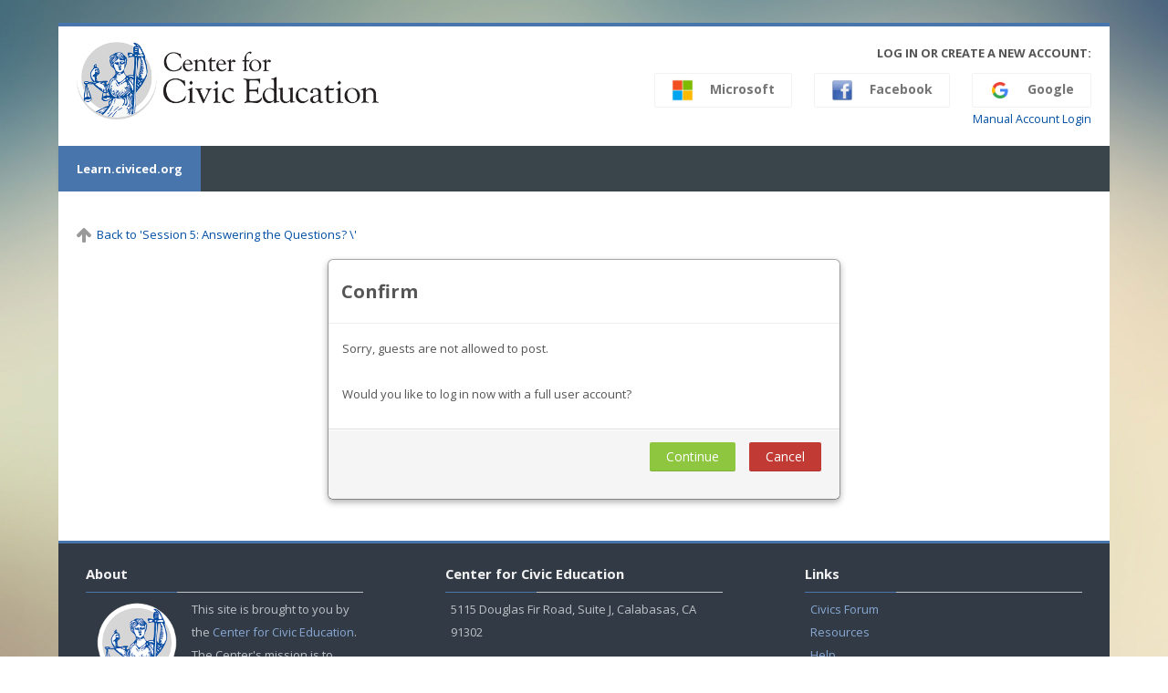

--- FILE ---
content_type: text/html; charset=utf-8
request_url: https://learn.civiced.org/mod/forum/post.php?reply=8376
body_size: 35338
content:
<!DOCTYPE html>
<html  dir="ltr" lang="en-us" xml:lang="en-us">
<head>
    <title>Constitution</title>
    <link rel="shortcut icon" href="https://learn.civiced.org/theme/image.php/lambda/theme/1740686793/favicon" />
    <meta http-equiv="Content-Type" content="text/html; charset=utf-8" />
<meta name="keywords" content="moodle, Constitution" />
<link rel="stylesheet" type="text/css" href="https://learn.civiced.org/theme/yui_combo.php?rollup/3.17.2/yui-moodlesimple-min.css" /><script id="firstthemesheet" type="text/css">/** Required in order to fix style inclusion problems in IE with YUI **/</script><link rel="stylesheet" type="text/css" href="https://learn.civiced.org/theme/styles.php/lambda/1740686793_1/all" />
<script type="text/javascript">
//<![CDATA[
var M = {}; M.yui = {};
M.pageloadstarttime = new Date();
M.cfg = {"wwwroot":"https:\/\/learn.civiced.org","sesskey":"4Xm0Y1bFuN","themerev":"1740686793","slasharguments":1,"theme":"lambda","iconsystemmodule":"core\/icon_system_standard","jsrev":"1591459048","admin":"admin","svgicons":true,"usertimezone":"America\/Los_Angeles","contextid":20896};var yui1ConfigFn = function(me) {if(/-skin|reset|fonts|grids|base/.test(me.name)){me.type='css';me.path=me.path.replace(/\.js/,'.css');me.path=me.path.replace(/\/yui2-skin/,'/assets/skins/sam/yui2-skin')}};
var yui2ConfigFn = function(me) {var parts=me.name.replace(/^moodle-/,'').split('-'),component=parts.shift(),module=parts[0],min='-min';if(/-(skin|core)$/.test(me.name)){parts.pop();me.type='css';min=''}
if(module){var filename=parts.join('-');me.path=component+'/'+module+'/'+filename+min+'.'+me.type}else{me.path=component+'/'+component+'.'+me.type}};
YUI_config = {"debug":false,"base":"https:\/\/learn.civiced.org\/lib\/yuilib\/3.17.2\/","comboBase":"https:\/\/learn.civiced.org\/theme\/yui_combo.php?","combine":true,"filter":null,"insertBefore":"firstthemesheet","groups":{"yui2":{"base":"https:\/\/learn.civiced.org\/lib\/yuilib\/2in3\/2.9.0\/build\/","comboBase":"https:\/\/learn.civiced.org\/theme\/yui_combo.php?","combine":true,"ext":false,"root":"2in3\/2.9.0\/build\/","patterns":{"yui2-":{"group":"yui2","configFn":yui1ConfigFn}}},"moodle":{"name":"moodle","base":"https:\/\/learn.civiced.org\/theme\/yui_combo.php?m\/1591459048\/","combine":true,"comboBase":"https:\/\/learn.civiced.org\/theme\/yui_combo.php?","ext":false,"root":"m\/1591459048\/","patterns":{"moodle-":{"group":"moodle","configFn":yui2ConfigFn}},"filter":null,"modules":{"moodle-core-actionmenu":{"requires":["base","event","node-event-simulate"]},"moodle-core-blocks":{"requires":["base","node","io","dom","dd","dd-scroll","moodle-core-dragdrop","moodle-core-notification"]},"moodle-core-checknet":{"requires":["base-base","moodle-core-notification-alert","io-base"]},"moodle-core-chooserdialogue":{"requires":["base","panel","moodle-core-notification"]},"moodle-core-dock":{"requires":["base","node","event-custom","event-mouseenter","event-resize","escape","moodle-core-dock-loader","moodle-core-event"]},"moodle-core-dock-loader":{"requires":["escape"]},"moodle-core-dragdrop":{"requires":["base","node","io","dom","dd","event-key","event-focus","moodle-core-notification"]},"moodle-core-event":{"requires":["event-custom"]},"moodle-core-formchangechecker":{"requires":["base","event-focus","moodle-core-event"]},"moodle-core-handlebars":{"condition":{"trigger":"handlebars","when":"after"}},"moodle-core-languninstallconfirm":{"requires":["base","node","moodle-core-notification-confirm","moodle-core-notification-alert"]},"moodle-core-lockscroll":{"requires":["plugin","base-build"]},"moodle-core-maintenancemodetimer":{"requires":["base","node"]},"moodle-core-notification":{"requires":["moodle-core-notification-dialogue","moodle-core-notification-alert","moodle-core-notification-confirm","moodle-core-notification-exception","moodle-core-notification-ajaxexception"]},"moodle-core-notification-dialogue":{"requires":["base","node","panel","escape","event-key","dd-plugin","moodle-core-widget-focusafterclose","moodle-core-lockscroll"]},"moodle-core-notification-alert":{"requires":["moodle-core-notification-dialogue"]},"moodle-core-notification-confirm":{"requires":["moodle-core-notification-dialogue"]},"moodle-core-notification-exception":{"requires":["moodle-core-notification-dialogue"]},"moodle-core-notification-ajaxexception":{"requires":["moodle-core-notification-dialogue"]},"moodle-core-popuphelp":{"requires":["moodle-core-tooltip"]},"moodle-core-tooltip":{"requires":["base","node","io-base","moodle-core-notification-dialogue","json-parse","widget-position","widget-position-align","event-outside","cache-base"]},"moodle-core_availability-form":{"requires":["base","node","event","event-delegate","panel","moodle-core-notification-dialogue","json"]},"moodle-backup-backupselectall":{"requires":["node","event","node-event-simulate","anim"]},"moodle-backup-confirmcancel":{"requires":["node","node-event-simulate","moodle-core-notification-confirm"]},"moodle-course-categoryexpander":{"requires":["node","event-key"]},"moodle-course-dragdrop":{"requires":["base","node","io","dom","dd","dd-scroll","moodle-core-dragdrop","moodle-core-notification","moodle-course-coursebase","moodle-course-util"]},"moodle-course-formatchooser":{"requires":["base","node","node-event-simulate"]},"moodle-course-management":{"requires":["base","node","io-base","moodle-core-notification-exception","json-parse","dd-constrain","dd-proxy","dd-drop","dd-delegate","node-event-delegate"]},"moodle-course-modchooser":{"requires":["moodle-core-chooserdialogue","moodle-course-coursebase"]},"moodle-course-util":{"requires":["node"],"use":["moodle-course-util-base"],"submodules":{"moodle-course-util-base":{},"moodle-course-util-section":{"requires":["node","moodle-course-util-base"]},"moodle-course-util-cm":{"requires":["node","moodle-course-util-base"]}}},"moodle-form-dateselector":{"requires":["base","node","overlay","calendar"]},"moodle-form-passwordunmask":{"requires":[]},"moodle-form-shortforms":{"requires":["node","base","selector-css3","moodle-core-event"]},"moodle-form-showadvanced":{"requires":["node","base","selector-css3"]},"moodle-question-preview":{"requires":["base","dom","event-delegate","event-key","core_question_engine"]},"moodle-question-qbankmanager":{"requires":["node","selector-css3"]},"moodle-question-searchform":{"requires":["base","node"]},"moodle-question-chooser":{"requires":["moodle-core-chooserdialogue"]},"moodle-availability_completion-form":{"requires":["base","node","event","moodle-core_availability-form"]},"moodle-availability_date-form":{"requires":["base","node","event","io","moodle-core_availability-form"]},"moodle-availability_grade-form":{"requires":["base","node","event","moodle-core_availability-form"]},"moodle-availability_group-form":{"requires":["base","node","event","moodle-core_availability-form"]},"moodle-availability_grouping-form":{"requires":["base","node","event","moodle-core_availability-form"]},"moodle-availability_profile-form":{"requires":["base","node","event","moodle-core_availability-form"]},"moodle-mod_assign-history":{"requires":["node","transition"]},"moodle-mod_customcert-rearrange":{"requires":["dd-delegate","dd-drag"]},"moodle-mod_forum-subscriptiontoggle":{"requires":["base-base","io-base"]},"moodle-mod_quiz-autosave":{"requires":["base","node","event","event-valuechange","node-event-delegate","io-form"]},"moodle-mod_quiz-dragdrop":{"requires":["base","node","io","dom","dd","dd-scroll","moodle-core-dragdrop","moodle-core-notification","moodle-mod_quiz-quizbase","moodle-mod_quiz-util-base","moodle-mod_quiz-util-page","moodle-mod_quiz-util-slot","moodle-course-util"]},"moodle-mod_quiz-modform":{"requires":["base","node","event"]},"moodle-mod_quiz-questionchooser":{"requires":["moodle-core-chooserdialogue","moodle-mod_quiz-util","querystring-parse"]},"moodle-mod_quiz-quizbase":{"requires":["base","node"]},"moodle-mod_quiz-repaginate":{"requires":["base","event","node","io","moodle-core-notification-dialogue"]},"moodle-mod_quiz-toolboxes":{"requires":["base","node","event","event-key","io","moodle-mod_quiz-quizbase","moodle-mod_quiz-util-slot","moodle-core-notification-ajaxexception"]},"moodle-mod_quiz-util":{"requires":["node","moodle-core-actionmenu"],"use":["moodle-mod_quiz-util-base"],"submodules":{"moodle-mod_quiz-util-base":{},"moodle-mod_quiz-util-slot":{"requires":["node","moodle-mod_quiz-util-base"]},"moodle-mod_quiz-util-page":{"requires":["node","moodle-mod_quiz-util-base"]}}},"moodle-message_airnotifier-toolboxes":{"requires":["base","node","io"]},"moodle-filter_glossary-autolinker":{"requires":["base","node","io-base","json-parse","event-delegate","overlay","moodle-core-event","moodle-core-notification-alert","moodle-core-notification-exception","moodle-core-notification-ajaxexception"]},"moodle-filter_mathjaxloader-loader":{"requires":["moodle-core-event"]},"moodle-editor_atto-editor":{"requires":["node","transition","io","overlay","escape","event","event-simulate","event-custom","node-event-html5","node-event-simulate","yui-throttle","moodle-core-notification-dialogue","moodle-core-notification-confirm","moodle-editor_atto-rangy","handlebars","timers","querystring-stringify"]},"moodle-editor_atto-plugin":{"requires":["node","base","escape","event","event-outside","handlebars","event-custom","timers","moodle-editor_atto-menu"]},"moodle-editor_atto-menu":{"requires":["moodle-core-notification-dialogue","node","event","event-custom"]},"moodle-editor_atto-rangy":{"requires":[]},"moodle-report_eventlist-eventfilter":{"requires":["base","event","node","node-event-delegate","datatable","autocomplete","autocomplete-filters"]},"moodle-report_loglive-fetchlogs":{"requires":["base","event","node","io","node-event-delegate"]},"moodle-gradereport_grader-gradereporttable":{"requires":["base","node","event","handlebars","overlay","event-hover"]},"moodle-gradereport_history-userselector":{"requires":["escape","event-delegate","event-key","handlebars","io-base","json-parse","moodle-core-notification-dialogue"]},"moodle-tool_capability-search":{"requires":["base","node"]},"moodle-tool_lp-dragdrop-reorder":{"requires":["moodle-core-dragdrop"]},"moodle-tool_monitor-dropdown":{"requires":["base","event","node"]},"moodle-assignfeedback_editpdf-editor":{"requires":["base","event","node","io","graphics","json","event-move","event-resize","transition","querystring-stringify-simple","moodle-core-notification-dialog","moodle-core-notification-alert","moodle-core-notification-warning","moodle-core-notification-exception","moodle-core-notification-ajaxexception"]},"moodle-atto_accessibilitychecker-button":{"requires":["color-base","moodle-editor_atto-plugin"]},"moodle-atto_accessibilityhelper-button":{"requires":["moodle-editor_atto-plugin"]},"moodle-atto_align-button":{"requires":["moodle-editor_atto-plugin"]},"moodle-atto_bold-button":{"requires":["moodle-editor_atto-plugin"]},"moodle-atto_charmap-button":{"requires":["moodle-editor_atto-plugin"]},"moodle-atto_clear-button":{"requires":["moodle-editor_atto-plugin"]},"moodle-atto_collapse-button":{"requires":["moodle-editor_atto-plugin"]},"moodle-atto_emoticon-button":{"requires":["moodle-editor_atto-plugin"]},"moodle-atto_equation-button":{"requires":["moodle-editor_atto-plugin","moodle-core-event","io","event-valuechange","tabview","array-extras"]},"moodle-atto_html-button":{"requires":["promise","moodle-editor_atto-plugin","moodle-atto_html-beautify","moodle-atto_html-codemirror","event-valuechange"]},"moodle-atto_html-beautify":{},"moodle-atto_html-codemirror":{"requires":["moodle-atto_html-codemirror-skin"]},"moodle-atto_image-button":{"requires":["moodle-editor_atto-plugin"]},"moodle-atto_indent-button":{"requires":["moodle-editor_atto-plugin"]},"moodle-atto_italic-button":{"requires":["moodle-editor_atto-plugin"]},"moodle-atto_link-button":{"requires":["moodle-editor_atto-plugin"]},"moodle-atto_managefiles-button":{"requires":["moodle-editor_atto-plugin"]},"moodle-atto_managefiles-usedfiles":{"requires":["node","escape"]},"moodle-atto_media-button":{"requires":["moodle-editor_atto-plugin","moodle-form-shortforms"]},"moodle-atto_noautolink-button":{"requires":["moodle-editor_atto-plugin"]},"moodle-atto_orderedlist-button":{"requires":["moodle-editor_atto-plugin"]},"moodle-atto_recordrtc-recording":{"requires":["moodle-atto_recordrtc-button"]},"moodle-atto_recordrtc-button":{"requires":["moodle-editor_atto-plugin","moodle-atto_recordrtc-recording"]},"moodle-atto_rtl-button":{"requires":["moodle-editor_atto-plugin"]},"moodle-atto_strike-button":{"requires":["moodle-editor_atto-plugin"]},"moodle-atto_subscript-button":{"requires":["moodle-editor_atto-plugin"]},"moodle-atto_superscript-button":{"requires":["moodle-editor_atto-plugin"]},"moodle-atto_table-button":{"requires":["moodle-editor_atto-plugin","moodle-editor_atto-menu","event","event-valuechange"]},"moodle-atto_title-button":{"requires":["moodle-editor_atto-plugin"]},"moodle-atto_underline-button":{"requires":["moodle-editor_atto-plugin"]},"moodle-atto_undo-button":{"requires":["moodle-editor_atto-plugin"]},"moodle-atto_unorderedlist-button":{"requires":["moodle-editor_atto-plugin"]}}},"gallery":{"name":"gallery","base":"https:\/\/learn.civiced.org\/lib\/yuilib\/gallery\/","combine":true,"comboBase":"https:\/\/learn.civiced.org\/theme\/yui_combo.php?","ext":false,"root":"gallery\/1591459048\/","patterns":{"gallery-":{"group":"gallery"}}}},"modules":{"core_filepicker":{"name":"core_filepicker","fullpath":"https:\/\/learn.civiced.org\/lib\/javascript.php\/1591459048\/repository\/filepicker.js","requires":["base","node","node-event-simulate","json","async-queue","io-base","io-upload-iframe","io-form","yui2-treeview","panel","cookie","datatable","datatable-sort","resize-plugin","dd-plugin","escape","moodle-core_filepicker","moodle-core-notification-dialogue"]},"core_comment":{"name":"core_comment","fullpath":"https:\/\/learn.civiced.org\/lib\/javascript.php\/1591459048\/comment\/comment.js","requires":["base","io-base","node","json","yui2-animation","overlay","escape"]},"mathjax":{"name":"mathjax","fullpath":"https:\/\/cdn.jsdelivr.net\/npm\/mathjax@2.7.8\/MathJax.js?delayStartupUntil=configured"}}};
M.yui.loader = {modules: {}};

//]]>
</script>

<!-- Global site tag (gtag.js) - Google Analytics -->
<script async src="https://www.googletagmanager.com/gtag/js?id=UA-126243484-1"></script>
<script>
  window.dataLayer = window.dataLayer || [];
  function gtag(){dataLayer.push(arguments);}
  gtag('js', new Date());

  gtag('config', 'UA-126243484-1');
</script>
    <meta name="viewport" content="width=device-width, initial-scale=1.0">
    <!-- Google web fonts -->
    <link href="https://fonts.googleapis.com/css?family=Open+Sans:400%7COpen+Sans:700" rel="stylesheet">

</head>

<body  id="page-mod-forum-post" class="format-flexsections  path-mod path-mod-forum chrome dir-ltr lang-en_us yui-skin-sam yui3-skin-sam learn-civiced-org pagelayout-base course-58 context-20896 cmid-9693 category-1 has-region-footer-left used-region-footer-left has-region-footer-middle used-region-footer-middle has-region-footer-right used-region-footer-right">

<div class="skiplinks">
    <a href="#maincontent" class="skip">Skip to main content</a>
</div><script type="text/javascript" src="https://learn.civiced.org/theme/yui_combo.php?rollup/3.17.2/yui-moodlesimple-min.js"></script><script type="text/javascript" src="https://learn.civiced.org/theme/jquery.php/core/jquery-3.2.1.min.js"></script>
<script type="text/javascript" src="https://learn.civiced.org/theme/jquery.php/theme_lambda/jquery.easing.min.1.4.js"></script>
<script type="text/javascript" src="https://learn.civiced.org/theme/jquery.php/theme_lambda/custom_js.js"></script>
<script type="text/javascript" src="https://learn.civiced.org/theme/jquery.php/theme_lambda/camera.js"></script>
<script type="text/javascript" src="https://learn.civiced.org/theme/jquery.php/theme_lambda/bxslider.js"></script>
<script type="text/javascript" src="https://learn.civiced.org/lib/javascript.php/1591459048/lib/javascript-static.js"></script>
<script type="text/javascript">
//<![CDATA[
document.body.className += ' jsenabled';
//]]>
</script>


<div id="wrapper">



<header id="page-header" class="clearfix">              	
		<div class="container-fluid">    
	<div class="row-fluid">

				<div class="span6">
			<div class="logo-header">
				<a class="logo" href="https://learn.civiced.org" title="Home">
					<img src="//learn.civiced.org/pluginfile.php/1/theme_lambda/logo/1740686793/Center_HorizontalLogo_RGB_FullColor.png" class="img-responsive" alt="logo" />				</a>
			</div>
		</div>
		      	

		<div class="span6 login-header">
			<div class="profileblock">

								<div class="potentialidps">
					<h6>Log in or create a new account:</h6>
					<div class="potentialidplist">
												<div class="potentialidp">
							<a class="btn btn-oauth2" href="https://learn.civiced.org/auth/oauth2/login.php?id=2&amp;wantsurl=https%3A%2F%2Flearn.civiced.org%2Fmod%2Fforum%2Fpost.php%3Freply%3D8376%26forum%3D0%26edit%3D0%26delete%3D0%26prune%3D0%26name%26confirm%3D0%26groupid&amp;sesskey=4Xm0Y1bFuN" title="Google">
																<img src="/custom_icons/google.ico" width="24" height="24" class="m-r-1"/>
																Google</a></div>
												<div class="potentialidp">
							<a class="btn btn-oauth2" href="https://learn.civiced.org/auth/oauth2/login.php?id=3&amp;wantsurl=https%3A%2F%2Flearn.civiced.org%2Fmod%2Fforum%2Fpost.php%3Freply%3D8376%26forum%3D0%26edit%3D0%26delete%3D0%26prune%3D0%26name%26confirm%3D0%26groupid&amp;sesskey=4Xm0Y1bFuN" title="Facebook">
																<img src="/custom_icons/facebook.png" width="24" height="24" class="m-r-1"/>
																Facebook</a></div>
												<div class="potentialidp">
							<a class="btn btn-oauth2" href="https://learn.civiced.org/auth/oauth2/login.php?id=4&amp;wantsurl=https%3A%2F%2Flearn.civiced.org%2Fmod%2Fforum%2Fpost.php%3Freply%3D8376%26forum%3D0%26edit%3D0%26delete%3D0%26prune%3D0%26name%26confirm%3D0%26groupid&amp;sesskey=4Xm0Y1bFuN" title="Microsoft">
																<img src="/custom_icons/microsoft.png" width="24" height="24" class="m-r-1"/>
																Microsoft</a></div>
											</div>
				</div>
				<div style="clear:both;"></div>
				 
				<div class="forgotpass oauth2">
										<a target="_self" href="https://learn.civiced.org/login/index.php">Manual Account Login</a>
					 
				</div>

			
							
						</div>
					</div>

				</div>
			</div>               
</header>
<header class="navbar">
    <nav class="navbar-inner">
        <div class="container-fluid">
            <a class="brand" href="https://learn.civiced.org">Learn.civiced.org</a>            <a class="btn btn-navbar" data-toggle="collapse" data-target=".nav-collapse">
                <span class="icon-bar"></span>
                <span class="icon-bar"></span>
                <span class="icon-bar"></span>
            </a>
            <div class="nav-collapse collapse">
                                <ul class="nav pull-right">
                    <li></li>
                </ul>
                
                                
                                <form id="search" action="https://learn.civiced.org/course/search.php" >
                	<label for="coursesearchbox" class="lambda-sr-only">Search courses</label>						
					<input id="coursesearchbox" type="text" onFocus="if(this.value =='Search courses' ) this.value=''" onBlur="if(this.value=='') this.value='Search courses'" value="Search courses" name="search" >
					<button type="submit"><span class="lambda-sr-only">Submit</span></button>						
				</form>
                                
            </div>
        </div>
    </nav>
</header>


<div id="page" class="container-fluid">

    <div id ="page-header-nav" class="clearfix">
    	    </div>

    <div id="page-content" class="row-fluid">
        <section id="region-main" class="span12">
            <span class="notifications" id="user-notifications"></span><div class="course-content-header"><div class="header backto"><a href="https://learn.civiced.org/course/view.php?id=58&amp;sectionid=603#section-13"><img class="icon " alt="" aria-hidden="true" src="https://learn.civiced.org/theme/image.php/lambda/core/1740686793/t/up" /><span class="backto-text">Back to 'Session 5: Answering the Questions? \'</span></a></div></div><div role="main"><span id="maincontent"></span><div role="alertdialog" aria-labelledby="modal-header" aria-describedby="modal-body" aria-modal="true" id="notice" class="box generalbox modal modal-dialog modal-in-page show"><div id="modal-content" class="box modal-content"><div id="modal-header" class="box modal-header p-x-1"><h4>Confirm</h4></div><div role="alert" data-aria-autofocus="true" id="modal-body" class="box modal-body"><p>Sorry, guests are not allowed to post.<br /><br />Would you like to log in now with a full user account?</p></div><div id="modal-footer" class="box modal-footer"><div class="buttons"><div class="singlebutton"><form method="post" action="https://learn.civiced.org/login/index.php"><div><input type="submit" value="Continue" /><input type="hidden" name="sesskey" value="4Xm0Y1bFuN" /></div></form></div><div class="singlebutton"><form method="get" action="#"><div><input type="submit" value="Cancel" /></div></form></div></div></div></div></div></div>        </section>
    </div>

    <a href="#top" class="back-to-top"><i class="fa fa-chevron-circle-up fa-3x"></i><span class="lambda-sr-only">Back</span></a>
    
</div>
    	<footer id="page-footer" class="container-fluid">
			<div class="row-fluid">
		<aside id="block-region-footer-left" class="span4 block-region" data-blockregion="footer-left" data-droptarget="1"><a class="skip skip-block" id="fsb-1" href="#sb-1">Skip About</a><div id="inst120" class="block_html block" role="complementary" data-block="html" data-instanceid="120" aria-labelledby="instance-120-header" data-dockable="1"><div class="header"><div class="title"><div class="block_action"></div><h2 id="instance-120-header">About</h2></div></div><div class="content"><div class="no-overflow"><p><img src="https://learn.civiced.org/pluginfile.php/4158/block_html/content/CCE_LogoCircle_small.png?time=1537916774568" alt="CCE Logo" style="margin-right:10px" class="img-responsive atto_image_button_left" width="100" height="102">This site is brought
    to you by the <a href="http://www.civiced.org/" style="color: #88A9D4">Center for Civic Education</a>. The Center's mission is to promote an enlightened and responsible citizenry committed to democratic principles and actively engaged in the practice of democracy. The Center
    has reached more than 30 million students and their teachers since 1965. <a href="http://civiced.org/about/37" target="_blank" style="color: #88A9D4">Learn more</a>.<br></p></div></div></div><span class="skip-block-to" id="sb-1"></span></aside><aside id="block-region-footer-middle" class="span4 block-region" data-blockregion="footer-middle" data-droptarget="1"><a class="skip skip-block" id="fsb-2" href="#sb-2">Skip Center for Civic Education</a><div id="inst123" class="block_html block" role="complementary" data-block="html" data-instanceid="123" aria-labelledby="instance-123-header" data-dockable="1"><div class="header"><div class="title"><div class="block_action"></div><h2 id="instance-123-header">Center for Civic Education</h2></div></div><div class="content"><div class="no-overflow"><p>5115 Douglas Fir Road, Suite J, Calabasas, CA 91302</p>
<p>
</p>
<li class="fa fa-phone">&nbsp; Phone: (818) 591-9321</li>
<p></p>
<p></p>
<li class="fa fa-envelope">&nbsp; Email: <a href="mailto:web@civiced.org" target="_blank" style="color: #88A9D4">web@civiced.org</a> </li>
<p></p>
<li class="fa fa-globe">&nbsp; Website: <a href="http://www.civiced.org" target="_blank" style="color: #88A9D4">www.civiced.org</a> </li>
<p></p>
<div class="social_icons pull-left">
    <a class="social fa fa-facebook" href="http://www.facebook.com/pages/Center-for-Civic-Education/29983098458" target="_blank" aria-hidden="true"><span style="display: none;">.</span>  </a> <a class="social fa fa-twitter" href="http://twitter.com/civiceducation/" target="_blank" aria-hidden="true"><span style="display: none;">.</span>  </a>
    <a class="social fa fa-instagram" href="https://www.instagram.com/centerforciviceducation/?hl=en" target="_blank" aria-hidden="true"><span style="display: none;">.</span>  </a> <a class="social fa fa-youtube" href="http://www.youtube.com/user/DigitalCivics" target="_blank" aria-hidden="true"><span style="display: none;">.</span>  </a> <a class="social fa fa-flickr" href="https://www.flickr.com/photos/civiceducation/" target="_blank" aria-hidden="true"><span style="display: none;">.</span>  </a> </div></div></div></div><span class="skip-block-to" id="sb-2"></span></aside><aside id="block-region-footer-right" class="span4 block-region" data-blockregion="footer-right" data-droptarget="1"><a class="skip skip-block" id="fsb-3" href="#sb-3">Skip Links</a><div id="inst124" class="block_html block" role="complementary" data-block="html" data-instanceid="124" aria-labelledby="instance-124-header" data-dockable="1"><div class="header"><div class="title"><div class="block_action"></div><h2 id="instance-124-header">Links</h2></div></div><div class="content"><div class="no-overflow"><div><a href="https://learn.civiced.org/course/view.php?id=11" style="color: #88A9D4">Civics Forum</a></div>
<div><a href="https://learn.civiced.org/course/view.php?id=12" target="_blank" style="color: #88A9D4">Resources</a></div>
<div><a href="https://learn.civiced.org/course/view.php?id=21" target="_blank" style="color: #88A9D4">Help</a></div>
<p><a href="http://civiced.org/privacy-policy" target="_blank" style="color: #88A9D4">Privacy</a><br><a href="https://learn.civiced.org/course/view.php?id=22" style="color: #88A9D4">Terms of Use</a><br><a href="http://www.civiced.org/subscribe" target="_blank" style="color: #88A9D4">Subscribe to Newsletter</a><br></p><br>
<p></p>
<p><br></p></div></div></div><span class="skip-block-to" id="sb-3"></span></aside> 	</div>

	<div class="footerlinks">
    	<div class="row-fluid">
    		<p class="helplink"></p>
    		<div class="footnote"><div style="text-align:center;">© Center for Civic Education<br /><p></p></div></div>		</div>
        
            		
    	        
   	</div><div class="logininfo">You are currently using guest access (<a href="https://learn.civiced.org/login/index.php">Log in</a>)</div>	</footer>

    <script type="text/javascript">
//<![CDATA[
var require = {
    baseUrl : 'https://learn.civiced.org/lib/requirejs.php/1591459048/',
    // We only support AMD modules with an explicit define() statement.
    enforceDefine: true,
    skipDataMain: true,
    waitSeconds : 0,

    paths: {
        jquery: 'https://learn.civiced.org/lib/javascript.php/1591459048/lib/jquery/jquery-3.2.1.min',
        jqueryui: 'https://learn.civiced.org/lib/javascript.php/1591459048/lib/jquery/ui-1.12.1/jquery-ui.min',
        jqueryprivate: 'https://learn.civiced.org/lib/javascript.php/1591459048/lib/requirejs/jquery-private'
    },

    // Custom jquery config map.
    map: {
      // '*' means all modules will get 'jqueryprivate'
      // for their 'jquery' dependency.
      '*': { jquery: 'jqueryprivate' },
      // Stub module for 'process'. This is a workaround for a bug in MathJax (see MDL-60458).
      '*': { process: 'core/first' },

      // 'jquery-private' wants the real jQuery module
      // though. If this line was not here, there would
      // be an unresolvable cyclic dependency.
      jqueryprivate: { jquery: 'jquery' }
    }
};

//]]>
</script>
<script type="text/javascript" src="https://learn.civiced.org/lib/javascript.php/1591459048/lib/requirejs/require.min.js"></script>
<script type="text/javascript">
//<![CDATA[
M.util.js_pending("core/first");require(['core/first'], function() {
;
require(["media_videojs/loader"], function(loader) {
    loader.setUp(function(videojs) {
        videojs.options.flash.swf = "https://learn.civiced.org/media/player/videojs/videojs/video-js.swf";
videojs.addLanguage("en",{
 "Audio Player": "Audio Player",
 "Video Player": "Video Player",
 "Play": "Play",
 "Pause": "Pause",
 "Replay": "Replay",
 "Current Time": "Current Time",
 "Duration Time": "Duration Time",
 "Remaining Time": "Remaining Time",
 "Stream Type": "Stream Type",
 "LIVE": "LIVE",
 "Loaded": "Loaded",
 "Progress": "Progress",
 "Progress Bar": "Progress Bar",
 "progress bar timing: currentTime={1} duration={2}": "{1} of {2}",
 "Fullscreen": "Fullscreen",
 "Non-Fullscreen": "Non-Fullscreen",
 "Mute": "Mute",
 "Unmute": "Unmute",
 "Playback Rate": "Playback Rate",
 "Subtitles": "Subtitles",
 "subtitles off": "subtitles off",
 "Captions": "Captions",
 "captions off": "captions off",
 "Chapters": "Chapters",
 "Descriptions": "Descriptions",
 "descriptions off": "descriptions off",
 "Audio Track": "Audio Track",
 "Volume Level": "Volume Level",
 "You aborted the media playback": "You aborted the media playback",
 "A network error caused the media download to fail part-way.": "A network error caused the media download to fail part-way.",
 "The media could not be loaded, either because the server or network failed or because the format is not supported.": "The media could not be loaded, either because the server or network failed or because the format is not supported.",
 "The media playback was aborted due to a corruption problem or because the media used features your browser did not support.": "The media playback was aborted due to a corruption problem or because the media used features your browser did not support.",
 "No compatible source was found for this media.": "No compatible source was found for this media.",
 "The media is encrypted and we do not have the keys to decrypt it.": "The media is encrypted and we do not have the keys to decrypt it.",
 "Play Video": "Play Video",
 "Close": "Close",
 "Close Modal Dialog": "Close Modal Dialog",
 "Modal Window": "Modal Window",
 "This is a modal window": "This is a modal window",
 "This modal can be closed by pressing the Escape key or activating the close button.": "This modal can be closed by pressing the Escape key or activating the close button.",
 ", opens captions settings dialog": ", opens captions settings dialog",
 ", opens subtitles settings dialog": ", opens subtitles settings dialog",
 ", opens descriptions settings dialog": ", opens descriptions settings dialog",
 ", selected": ", selected",
 "captions settings": "captions settings",
 "subtitles settings": "subititles settings",
 "descriptions settings": "descriptions settings",
 "Text": "Text",
 "White": "White",
 "Black": "Black",
 "Red": "Red",
 "Green": "Green",
 "Blue": "Blue",
 "Yellow": "Yellow",
 "Magenta": "Magenta",
 "Cyan": "Cyan",
 "Background": "Background",
 "Window": "Window",
 "Transparent": "Transparent",
 "Semi-Transparent": "Semi-Transparent",
 "Opaque": "Opaque",
 "Font Size": "Font Size",
 "Text Edge Style": "Text Edge Style",
 "None": "None",
 "Raised": "Raised",
 "Depressed": "Depressed",
 "Uniform": "Uniform",
 "Dropshadow": "Dropshadow",
 "Font Family": "Font Family",
 "Proportional Sans-Serif": "Proportional Sans-Serif",
 "Monospace Sans-Serif": "Monospace Sans-Serif",
 "Proportional Serif": "Proportional Serif",
 "Monospace Serif": "Monospace Serif",
 "Casual": "Casual",
 "Script": "Script",
 "Small Caps": "Small Caps",
 "Reset": "Reset",
 "restore all settings to the default values": "restore all settings to the default values",
 "Done": "Done",
 "Caption Settings Dialog": "Caption Settings Dialog",
 "Beginning of dialog window. Escape will cancel and close the window.": "Beginning of dialog window. Escape will cancel and close the window.",
 "End of dialog window.": "End of dialog window."
});

    });
});;

require(['core/yui'], function(Y) {
    M.util.init_skiplink(Y);
});
;
M.util.js_pending('core/log');
require(['core/log'], function(amd) {
    amd.setConfig({"level":"warn"});
    M.util.js_complete('core/log');
});;
M.util.js_pending('core/page_global');
require(['core/page_global'], function(amd) {
    amd.init();
    M.util.js_complete('core/page_global');
});M.util.js_complete("core/first");
});
//]]>
</script>
<script type="text/javascript" src="https://learn.civiced.org/theme/javascript.php/lambda/1740686793/footer"></script>
<script type="text/javascript">
//<![CDATA[
M.str = {"moodle":{"lastmodified":"Last modified","name":"Name","error":"Error","info":"Information","yes":"Yes","no":"No","cancel":"Cancel","morehelp":"More help","loadinghelp":"Loading...","confirm":"Confirm","areyousure":"Are you sure?","closebuttontitle":"Close","unknownerror":"Unknown error"},"repository":{"type":"Type","size":"Size","invalidjson":"Invalid JSON string","nofilesattached":"No files attached","filepicker":"File picker","logout":"Logout","nofilesavailable":"No files available","norepositoriesavailable":"Sorry, none of your current repositories can return files in the required format.","fileexistsdialogheader":"File exists","fileexistsdialog_editor":"A file with that name has already been attached to the text you are editing.","fileexistsdialog_filemanager":"A file with that name has already been attached","renameto":"Rename to \"{$a}\"","referencesexist":"There are {$a} alias\/shortcut files that use this file as their source","select":"Select"},"admin":{"confirmdeletecomments":"You are about to delete comments, are you sure?","confirmation":"Confirmation"},"block":{"addtodock":"Move this to the dock","undockitem":"Undock this item","dockblock":"Dock {$a} block","undockblock":"Undock {$a} block","undockall":"Undock all","hidedockpanel":"Hide the dock panel","hidepanel":"Hide panel"},"langconfig":{"thisdirectionvertical":"btt"}};
//]]>
</script>
<script type="text/javascript">
//<![CDATA[
(function() {Y.use("moodle-core-dock-loader",function() {M.core.dock.loader.initLoader();
});
Y.use("moodle-filter_mathjaxloader-loader",function() {M.filter_mathjaxloader.configure({"mathjaxconfig":"\nMathJax.Hub.Config({\n    config: [\"Accessible.js\", \"Safe.js\"],\n    errorSettings: { message: [\"!\"] },\n    skipStartupTypeset: true,\n    messageStyle: \"none\"\n});\n","lang":"en"});
});
M.util.help_popups.setup(Y);
Y.use("moodle-core-popuphelp",function() {M.core.init_popuphelp();
});
M.util.init_block_hider(Y, {"id":"inst120","title":"About","preference":"block120hidden","tooltipVisible":"Hide About block","tooltipHidden":"Show About block"});
M.util.init_block_hider(Y, {"id":"inst123","title":"Center for Civic Education","preference":"block123hidden","tooltipVisible":"Hide Center for Civic Education block","tooltipHidden":"Show Center for Civic Education block"});
M.util.init_block_hider(Y, {"id":"inst124","title":"Links","preference":"block124hidden","tooltipVisible":"Hide Links block","tooltipHidden":"Show Links block"});
 M.util.js_pending('random696c4263ac0bf5'); Y.on('domready', function() { M.util.js_complete("init");  M.util.js_complete('random696c4263ac0bf5'); });
})();
//]]>
</script>

<!--[if lte IE 9]>
<script src="https://learn.civiced.org/theme/lambda/javascript/ie/iefix.js"></script>
<![endif]-->

</body>
</html>

--- FILE ---
content_type: application/javascript
request_url: https://learn.civiced.org/theme/jquery.php/theme_lambda/camera.js
body_size: 9485
content:
!function(a){a.fn.camera=function(b,c){function e(){if(navigator.userAgent.match(/Android/i)||navigator.userAgent.match(/webOS/i)||navigator.userAgent.match(/iPad/i)||navigator.userAgent.match(/iPhone/i)||navigator.userAgent.match(/iPod/i))return!0}function N(){var b=a(t).width();a("li",t).removeClass("camera_visThumb"),a("li",t).each(function(){var c=a(this).position(),e=(a("ul",t).outerWidth(),a("ul",t).offset().left),f=a("> div",t).offset().left,g=f-e;a(".camera_prevThumbs",ca).removeClass("hideNav").css("visibility","visible"),a(".camera_nextThumbs",ca).removeClass("hideNav").css("visibility","visible");var h=c.left,i=c.left+a(this).width();i-g<=b&&h-g>=0&&a(this).addClass("camera_visThumb")})}function Q(){var b=f.width()/700;a(".camera_caption > div").css("font-size",b+"em")}function R(){"mediaboxck"==b.lightbox&&"undefined"!=typeof Mediabox?Mediabox.scanPage():"squeezebox"==b.lightbox&&"undefined"!=typeof SqueezeBox&&(SqueezeBox.initialize({}),SqueezeBox.assign($$("a.camera_link[rel=lightbox]"),{}))}function S(){if(u=f.width(),b.height.indexOf("%")!=-1){var c=Math.round(u/(100/parseFloat(b.height)));v=""!=b.minHeight&&c<parseFloat(b.minHeight)?parseFloat(b.minHeight):c,f.css({height:v})}else"auto"==b.height?v=f.height():(v=parseFloat(b.height),f.css({height:v}));1==b.fullpage&&(v=a(window).height())}function T(){function d(){u=f.width(),S(),a(".camerarelative",l).css({width:u,height:v}),a(".imgLoaded",l).each(function(){var g,h,c=a(this),d=c.attr("width"),e=c.attr("height"),i=(c.index(),c.attr("data-alignment")),j=c.attr("data-portrait");if("kenburns"==b.fx)c.css({position:"absolute",visibility:"visible"});else if("undefined"!=typeof i&&i!==!1&&""!==i||(i=b.alignment),"undefined"!=typeof j&&j!==!1&&""!==j||(j=b.portrait),1==b.fullpage){var k=e/d,l=a(window).height(),m=a(window).width(),n=l/m;g=0,n>k?(imgH=l,imgW=imgH/k,h=Math.abs((m-imgW)/2),g=0):(imgW=m,imgH=imgW*k,h=0,g=0),c.css({height:imgH,"margin-left":-h,"margin-right":-h,"margin-top":g,position:"absolute",visibility:"visible",left:0,top:0,width:imgW})}else if(0==j||"false"==j)if(d/e<u/v){var o=u/d,p=.5*Math.abs(v-e*o);switch(i){case"topLeft":g=0;break;case"topCenter":g=0;break;case"topRight":g=0;break;case"centerLeft":g="-"+p+"px";break;case"center":g="-"+p+"px";break;case"centerRight":g="-"+p+"px";break;case"bottomLeft":g="-"+2*p+"px";break;case"bottomCenter":g="-"+2*p+"px";break;case"bottomRight":g="-"+2*p+"px"}c.css({height:e*o,"margin-left":0,"margin-right":0,"margin-top":g,position:"absolute",visibility:"visible",width:u})}else{var o=v/e,p=.5*Math.abs(u-d*o);switch(i){case"topLeft":h=0;break;case"topCenter":h="-"+p+"px";break;case"topRight":h="-"+2*p+"px";break;case"centerLeft":h=0;break;case"center":h="-"+p+"px";break;case"centerRight":h="-"+2*p+"px";break;case"bottomLeft":h=0;break;case"bottomCenter":h="-"+p+"px";break;case"bottomRight":h="-"+2*p+"px"}c.css({height:v,"margin-left":h,"margin-right":h,"margin-top":0,position:"absolute",visibility:"visible",width:d*o})}else if(d/e<u/v){var o=v/e,p=.5*Math.abs(u-d*o);switch(i){case"topLeft":h=0;break;case"topCenter":h=p+"px";break;case"topRight":h=2*p+"px";break;case"centerLeft":h=0;break;case"center":h=p+"px";break;case"centerRight":h=2*p+"px";break;case"bottomLeft":h=0;break;case"bottomCenter":h=p+"px";break;case"bottomRight":h=2*p+"px"}c.css({height:v,"margin-left":h,"margin-right":h,"margin-top":0,position:"absolute",visibility:"visible",width:d*o})}else{var o=u/d,p=.5*Math.abs(v-e*o);switch(i){case"topLeft":g=0;break;case"topCenter":g=0;break;case"topRight":g=0;break;case"centerLeft":g=p+"px";break;case"center":g=p+"px";break;case"centerRight":g=p+"px";break;case"bottomLeft":g=2*p+"px";break;case"bottomCenter":g=2*p+"px";break;case"bottomRight":g=2*p+"px"}c.css({height:e*o,"margin-left":0,"margin-right":0,"margin-top":g,position:"absolute",visibility:"visible",width:u})}})}var c;1==O?(clearTimeout(c),c=setTimeout(d,200)):d(),O=!0}function da(){a("iframe",g).each(function(){a(".camera_caption",g).show();var c=a(this),d=c.attr("data-src");c.attr("src",d);var e=b.imagePath+"blank.gif",f=new Image;f.src=e,S(),c.after(a(f).attr({class:"imgFake",width:u,height:v}));var h=c.clone();c.remove(),a(f).bind("click",function(){"absolute"==a(this).css("position")?(a(this).remove(),autoplay="",d.indexOf("vimeo")!=-1||d.indexOf("youtube")!=-1?d.indexOf("?")!=-1?autoplay="&autoplay=1":autoplay="?autoplay=1":d.indexOf("dailymotion")!=-1&&(d.indexOf("?")!=-1?autoplay="&autoPlay=1":autoplay="?autoPlay=1"),h.attr("src",d+autoplay),$=!0):(a(this).css({position:"absolute",top:0,left:0,zIndex:10}).after(h),h.css({position:"absolute",top:0,left:0,zIndex:9}))})})}function ea(a){for(var b,c,d=a.length;d;b=parseInt(Math.random()*d),c=a[--d],a[d]=a[b],a[b]=c);return a}function na(){if(a(t).length){a(s).length?(a.each(G,function(b,c){if(""!=a("> div",k).eq(b).attr("data-thumb")){var d=a("> div",k).eq(b).attr("data-thumb"),e=new Image;e.src=d,a("li.pag_nav_"+b,s).append(a(e).attr("class","camera_thumb").css({position:"absolute"}).animate({opacity:0},0)),a("li.pag_nav_"+b+" > img",s).after('<div class="thumb_arrow" />'),a("li.pag_nav_"+b+" > .thumb_arrow",s).animate({opacity:0},0)}}),f.css({marginBottom:a(s).outerHeight()})):(a(t).append("<div />"),a(t).before('<div class="camera_prevThumbs hideNav"><div></div></div>').before('<div class="camera_nextThumbs hideNav"><div></div></div>'),a("> div",t).append("<ul />"),a("ul",t).width(G.length*(parseInt(b.thumbwidth)+2)),a("ul",t).height(parseInt(b.thumbheight)),ulthumbwidth=0,a.each(G,function(b,c){if(""!=a("> div",k).eq(b).attr("data-thumb")){var d=a("> div",k).eq(b).attr("data-thumb"),e=new Image;e.src=d,a("ul",t).append('<li class="pix_thumb pix_thumb_'+b+'" />'),a("li.pix_thumb_"+b,t).append(a(e).attr("class","camera_thumb")),ulthumbwidth+=parseFloat(a("li.pix_thumb_"+b,t).outerWidth())+parseFloat(a("li.pix_thumb_"+b,t).css("marginLeft"))+parseFloat(a("li.pix_thumb_"+b,t).css("marginRight"))}}),a("ul",t).width(ulthumbwidth))}else!a(t).length&&a(s).length&&f.css({marginBottom:a(s).outerHeight()})}function pa(){if(a(t).length&&!a(s).length){var i,b=a(t).outerWidth(),d=(a("ul > li",t).outerWidth(),a("li.cameracurrent",t).length?a("li.cameracurrent",t).position():""),e=a("ul > li",t).length*a("ul > li",t).outerWidth(),g=a("ul",t).offset().left,h=a("> div",t).offset().left;i=g<0?"-"+(h-g):h-g,1==oa&&(ulthumbwidth=0,a.each(G,function(b,c){ulthumbwidth+=parseFloat(a("li.pix_thumb_"+b,t).outerWidth())+parseFloat(a("li.pix_thumb_"+b,t).css("marginLeft"))+parseFloat(a("li.pix_thumb_"+b,t).css("marginRight"))}),a("ul",t).width(ulthumbwidth+2),a(t).length&&!a(s).lenght&&f.css({marginBottom:a(t).outerHeight()}),N(),a(t).length&&!a(s).lenght&&f.css({marginBottom:a(t).outerHeight()})),oa=!1;var j=a("li.cameracurrent",t).length?d.left:"",k=a("li.cameracurrent",t).length?d.left+a("li.cameracurrent",t).outerWidth():"";j<a("li.cameracurrent",t).outerWidth()&&(j=0),k-i>b?j+b<e?a("ul",t).animate({"margin-left":"-"+j+"px"},500,N):a("ul",t).animate({"margin-left":"-"+(a("ul",t).outerWidth()-b)+"px"},500,N):j-i<0?a("ul",t).animate({"margin-left":"-"+j+"px"},500,N):(a("ul",t).css({"margin-left":"auto","margin-right":"auto"}),setTimeout(N,100))}}function qa(){ja=0;var c=a(".camera_bar_cont",ca).width(),d=a(".camera_bar_cont",ca).height();if("pie"!=h)switch(ba){case"leftToRight":a("#"+j).css({right:c});break;case"rightToLeft":a("#"+j).css({left:c});break;case"topToBottom":a("#"+j).css({bottom:d});break;case"bottomToTop":a("#"+j).css({top:d})}else la.clearRect(0,0,b.pieDiameter,b.pieDiameter)}function ra(c){k.addClass("camerasliding"),$=!1;var d=parseFloat(a("div.cameraSlide.cameracurrent",l).index());if(c>0)var i=c-1;else if(d==H-1)var i=0;else var i=d+1;var m=a(".cameraSlide:eq("+i+")",l),n=a(".cameraSlide:eq("+(i+1)+")",l).addClass("cameranext");if(d!=i+1&&n.hide(),a(".cameraContent",g).fadeOut(600),a(".camera_caption",g).show(),a(".camerarelative",m).append(a("> div ",k).eq(i).find("> div.camera_effected")),a(".camera_target_content .cameraContent:eq("+i+")",f).append(a("> div ",k).eq(i).find("> div")),a(".imgLoaded",m).length){if(y.length>i+1&&!a(".imgLoaded",n).length){var w=y[i+1],x=new Image;x.src=w,n.prepend(a(x).attr("class","imgLoaded").css("visibility","hidden")),x.onload=function(){q=x.naturalWidth,r=x.naturalHeight,a(x).attr("data-alignment",F[i+1]).attr("data-portrait",E[i+1]),a(x).attr("width",q),a(x).attr("height",r),T()}}b.onLoaded.call(this);var D,G,I,J,L,z=b.rows,A=b.cols,B=1,C=0,M=new Array("simpleFade","curtainTopLeft","curtainTopRight","curtainBottomLeft","curtainBottomRight","curtainSliceLeft","curtainSliceRight","blindCurtainTopLeft","blindCurtainTopRight","blindCurtainBottomLeft","blindCurtainBottomRight","blindCurtainSliceBottom","blindCurtainSliceTop","stampede","mosaic","mosaicReverse","mosaicRandom","mosaicSpiral","mosaicSpiralReverse","topLeftBottomRight","bottomRightTopLeft","bottomLeftTopRight","topRightBottomLeft","scrollLeft","scrollRight","scrollTop","scrollBottom","scrollHorz");marginLeft=0,marginTop=0,opacityOnGrid=0,1==b.opacityOnGrid?opacityOnGrid=0:opacityOnGrid=1;var N=a(" > div",k).eq(i).attr("data-fx");if(J=e()&&""!=b.mobileFx&&"default"!=b.mobileFx?b.mobileFx:"undefined"!=typeof N&&N!==!1&&"default"!==N?N:b.fx,"random"==J?(J=ea(M),J=J[0]):(J=J,J.indexOf(",")>0&&(J=J.replace(/ /g,""),J=J.split(","),J=ea(J),J=J[0])),dataEasing=a(" > div",k).eq(i).attr("data-easing"),mobileEasing=a(" > div",k).eq(i).attr("data-mobileEasing"),L=e()&&""!=b.mobileEasing&&"default"!=b.mobileEasing?"undefined"!=typeof mobileEasing&&mobileEasing!==!1&&"default"!==mobileEasing?mobileEasing:b.mobileEasing:"undefined"!=typeof dataEasing&&dataEasing!==!1&&"default"!==dataEasing?dataEasing:b.easing,D=a(" > div",k).eq(i).attr("data-slideOn"),"undefined"!=typeof D&&D!==!1)O=D;else if("random"==b.slideOn){var O=new Array("next","prev");O=ea(O),O=O[0]}else O=b.slideOn;var P=a(" > div",k).eq(i).attr("data-time");G="undefined"!=typeof P&&P!==!1&&""!==P?parseFloat(P):b.time;var Q=a(" > div",k).eq(i).attr("data-transPeriod");switch(I="undefined"!=typeof Q&&Q!==!1&&""!==Q?parseFloat(Q):b.transPeriod,a(k).hasClass("camerastarted")||("kenburns"!=J&&(J="simpleFade"),O="next",L="",I=400,a(k).addClass("camerastarted")),J){case"simpleFade":A=1,z=1;break;case"kenburns":A=1,z=1;break;case"curtainTopLeft":A=0==b.slicedCols?b.cols:b.slicedCols,z=1;break;case"curtainTopRight":A=0==b.slicedCols?b.cols:b.slicedCols,z=1;break;case"curtainBottomLeft":A=0==b.slicedCols?b.cols:b.slicedCols,z=1;break;case"curtainBottomRight":A=0==b.slicedCols?b.cols:b.slicedCols,z=1;break;case"curtainSliceLeft":A=0==b.slicedCols?b.cols:b.slicedCols,z=1;break;case"curtainSliceRight":A=0==b.slicedCols?b.cols:b.slicedCols,z=1;break;case"blindCurtainTopLeft":z=0==b.slicedRows?b.rows:b.slicedRows,A=1;break;case"blindCurtainTopRight":z=0==b.slicedRows?b.rows:b.slicedRows,A=1;break;case"blindCurtainBottomLeft":z=0==b.slicedRows?b.rows:b.slicedRows,A=1;break;case"blindCurtainBottomRight":z=0==b.slicedRows?b.rows:b.slicedRows,A=1;break;case"blindCurtainSliceTop":z=0==b.slicedRows?b.rows:b.slicedRows,A=1;break;case"blindCurtainSliceBottom":z=0==b.slicedRows?b.rows:b.slicedRows,A=1;break;case"stampede":C="-"+I;break;case"mosaic":C=b.gridDifference;break;case"mosaicReverse":C=b.gridDifference;break;case"mosaicRandom":break;case"mosaicSpiral":C=b.gridDifference,B=1.7;break;case"mosaicSpiralReverse":C=b.gridDifference,B=1.7;break;case"topLeftBottomRight":C=b.gridDifference,B=6;break;case"bottomRightTopLeft":C=b.gridDifference,B=6;break;case"bottomLeftTopRight":C=b.gridDifference,B=6;break;case"topRightBottomLeft":C=b.gridDifference,B=6;break;case"scrollLeft":A=1,z=1;break;case"scrollRight":A=1,z=1;break;case"scrollTop":A=1,z=1;break;case"scrollBottom":A=1,z=1;break;case"scrollHorz":A=1,z=1}for(var Y,Z,R=0,S=z*A,W=u-Math.floor(u/A)*A,X=v-Math.floor(v/z)*z,aa=0,fa=0,ga=new Array,ha=new Array,ia=new Array;R<S;){ga.push(R),ha.push(R),K.append('<div class="cameraappended" style="display:none; overflow:hidden; position:absolute; z-index:1000" />');var ma=a(".cameraappended:eq("+R+")",l);"scrollLeft"==J||"scrollRight"==J||"scrollTop"==J||"scrollBottom"==J||"scrollHorz"==J?_.eq(i).clone().show().appendTo(ma):"kenburns"!=J&&("next"==O?_.eq(i).clone().show().appendTo(ma):_.eq(d).clone().show().appendTo(ma)),Y=R%A<W?1:0,R%A==0&&(aa=0),Z=Math.floor(R/A)<X?1:0,ma.css({height:Math.floor(v/z+Z+1),left:aa,top:fa,width:Math.floor(u/A+Y+1)}),a("> .cameraSlide",ma).css({height:v,"margin-left":"-"+aa+"px","margin-top":"-"+fa+"px",width:u}),aa=aa+ma.width()-1,R%A==A-1&&(fa=fa+ma.height()-1),R++}switch(J){case"curtainTopLeft":break;case"curtainBottomLeft":break;case"curtainSliceLeft":break;case"curtainTopRight":ga=ga.reverse();break;case"curtainBottomRight":ga=ga.reverse();break;case"curtainSliceRight":ga=ga.reverse();break;case"blindCurtainTopLeft":break;case"blindCurtainBottomLeft":ga=ga.reverse();break;case"blindCurtainSliceTop":break;case"blindCurtainTopRight":break;case"blindCurtainBottomRight":ga=ga.reverse();break;case"blindCurtainSliceBottom":ga=ga.reverse();break;case"stampede":ga=ea(ga);break;case"mosaic":break;case"mosaicReverse":ga=ga.reverse();break;case"mosaicRandom":ga=ea(ga);break;case"mosaicSpiral":var oa,sa,ta,na=z/2,ua=0;for(ta=0;ta<na;ta++){for(sa=ta,oa=ta;oa<A-ta-1;oa++)ia[ua++]=sa*A+oa;for(oa=A-ta-1,sa=ta;sa<z-ta-1;sa++)ia[ua++]=sa*A+oa;for(sa=z-ta-1,oa=A-ta-1;oa>ta;oa--)ia[ua++]=sa*A+oa;for(oa=ta,sa=z-ta-1;sa>ta;sa--)ia[ua++]=sa*A+oa}ga=ia;break;case"mosaicSpiralReverse":var oa,sa,ta,na=z/2,ua=S-1;for(ta=0;ta<na;ta++){for(sa=ta,oa=ta;oa<A-ta-1;oa++)ia[ua--]=sa*A+oa;for(oa=A-ta-1,sa=ta;sa<z-ta-1;sa++)ia[ua--]=sa*A+oa;for(sa=z-ta-1,oa=A-ta-1;oa>ta;oa--)ia[ua--]=sa*A+oa;for(oa=ta,sa=z-ta-1;sa>ta;sa--)ia[ua--]=sa*A+oa}ga=ia;break;case"topLeftBottomRight":for(var sa=0;sa<z;sa++)for(var oa=0;oa<A;oa++)ia.push(oa+sa);ha=ia;break;case"bottomRightTopLeft":for(var sa=0;sa<z;sa++)for(var oa=0;oa<A;oa++)ia.push(oa+sa);ha=ia.reverse();break;case"bottomLeftTopRight":for(var sa=z;sa>0;sa--)for(var oa=0;oa<A;oa++)ia.push(oa+sa);ha=ia;break;case"topRightBottomLeft":for(var sa=0;sa<z;sa++)for(var oa=A;oa>0;oa--)ia.push(oa+sa);ha=ia}a.each(ga,function(c,e){function o(){if(a(this).addClass("cameraeased"),a(".cameraeased",l).length>=0&&a(t).css({visibility:"visible"}),a(".cameraeased",l).length==S){pa(),a(".moveFromLeft, .moveFromRight, .moveFromTop, .moveFromBottom, .fadeIn, .fadeFromLeft, .fadeFromRight, .fadeFromTop, .fadeFromBottom",g).each(function(){a(this).css("visibility","hidden")}),_.eq(i).show().css("z-index","999").removeClass("cameranext").addClass("cameracurrent"),_.eq(d).css("z-index","1").removeClass("cameracurrent"),a(".cameraContent",g).eq(i).addClass("cameracurrent"),d>=0&&a(".cameraContent",g).eq(d).removeClass("cameracurrent"),b.onEndTransition.call(this),"hide"!=a("> div",k).eq(i).attr("data-video")&&a(".cameraContent.cameracurrent .imgFake",g).length&&a(".cameraContent.cameracurrent .imgFake",g).click();var c=_.eq(i).find(".fadeIn").length,e=a(".cameraContent",g).eq(i).find(".moveFromLeft, .moveFromRight, .moveFromTop, .moveFromBottom, .fadeIn, .fadeFromLeft, .fadeFromRight, .fadeFromTop, .fadeFromBottom").length;0!=c&&a(".cameraSlide.cameracurrent .fadeIn",g).each(function(){if(""!=a(this).attr("data-easing"))var b=a(this).attr("data-easing");else var b=L;var d=a(this);if("undefined"==typeof d.attr("data-outerWidth")||d.attr("data-outerWidth")===!1||""===d.attr("data-outerWidth")){var e=d.outerWidth();d.attr("data-outerWidth",e)}else var e=d.attr("data-outerWidth");if("undefined"==typeof d.attr("data-outerHeight")||d.attr("data-outerHeight")===!1||""===d.attr("data-outerHeight")){var f=d.outerHeight();d.attr("data-outerHeight",f)}else var f=d.attr("data-outerHeight");var g=d.position(),j=(g.left,g.top,d.attr("class")),k=d.index();d.parents(".camerarelative").outerHeight(),d.parents(".camerarelative").outerWidth();j.indexOf("fadeIn")!=-1?d.animate({opacity:0},0).css("visibility","visible").delay(G/c*(.1*(k-1))).animate({opacity:1},G/c*.15,b):d.css("visibility","visible")}),a(".cameraContent.cameracurrent",g).show(),0!=e&&a(".cameraContent.cameracurrent .moveFromLeft, .cameraContent.cameracurrent .moveFromRight, .cameraContent.cameracurrent .moveFromTop, .cameraContent.cameracurrent .moveFromBottom, .cameraContent.cameracurrent .fadeIn, .cameraContent.cameracurrent .fadeFromLeft, .cameraContent.cameracurrent .fadeFromRight, .cameraContent.cameracurrent .fadeFromTop, .cameraContent.cameracurrent .fadeFromBottom",g).each(function(){if(""!=a(this).attr("data-easing"))var b=a(this).attr("data-easing");else var b=L;var c=a(this),d=c.position(),h=(d.left,d.top,c.attr("class")),i=c.index(),j=c.outerHeight();h.indexOf("moveFromLeft")!=-1?(c.css({left:"-"+u+"px",right:"auto"}),c.css("visibility","visible").delay(G/e*(.1*(i-1))).animate({left:d.left},G/e*.15,b)):h.indexOf("moveFromRight")!=-1?(c.css({left:u+"px",right:"auto"}),c.css("visibility","visible").delay(G/e*(.1*(i-1))).animate({left:d.left},G/e*.15,b)):h.indexOf("moveFromTop")!=-1?(c.css({top:"-"+v+"px",bottom:"auto"}),c.css("visibility","visible").delay(G/e*(.1*(i-1))).animate({top:d.top},G/e*.15,b,function(){c.css({top:"auto",bottom:0})})):h.indexOf("moveFromBottom")!=-1?(c.css({top:v+"px",bottom:"auto"}),c.css("visibility","visible").delay(G/e*(.1*(i-1))).animate({top:d.top},G/e*.15,b)):h.indexOf("fadeFromLeft")!=-1?(c.animate({opacity:0},0).css({left:"-"+u+"px",right:"auto"}),c.css("visibility","visible").delay(G/e*(.1*(i-1))).animate({left:d.left,opacity:1},G/e*.15,b)):h.indexOf("fadeFromRight")!=-1?(c.animate({opacity:0},0).css({left:u+"px",right:"auto"}),c.css("visibility","visible").delay(G/e*(.1*(i-1))).animate({left:d.left,opacity:1},G/e*.15,b)):h.indexOf("fadeFromTop")!=-1?(c.animate({opacity:0},0).css({top:"-"+v+"px",bottom:"auto"}),c.css("visibility","visible").delay(G/e*(.1*(i-1))).animate({top:d.top,opacity:1},G/e*.15,b,function(){c.css({top:"auto",bottom:0})})):h.indexOf("fadeFromBottom")!=-1?(c.animate({opacity:0},0).css({bottom:"-"+j+"px"}),c.css("visibility","visible").delay(G/e*(.1*(i-1))).animate({bottom:"0",opacity:1},G/e*.15,b)):h.indexOf("fadeIn")!=-1?c.animate({opacity:0},0).css("visibility","visible").delay(G/e*(.1*(i-1))).animate({opacity:1},G/e*.15,b):c.css("visibility","visible")}),a(".cameraappended",l).remove(),k.removeClass("camerasliding"),_.eq(d).hide();var o,f=a(".camera_bar_cont",ca).width(),m=a(".camera_bar_cont",ca).height();o="pie"!=h?.05:.005,a("#"+j).animate({opacity:b.loaderOpacity},200),U=setInterval(function(){if(k.hasClass("stopped")&&clearInterval(U),"pie"!=h)switch(ja<=1.002&&!k.hasClass("stopped")&&!k.hasClass("paused")&&!k.hasClass("hovered")?ja+=o:ja<=1&&(k.hasClass("stopped")||k.hasClass("paused")||k.hasClass("stopped")||k.hasClass("hovered"))?ja=ja:k.hasClass("stopped")||k.hasClass("paused")||k.hasClass("hovered")||(clearInterval(U),da(),a("#"+j).animate({opacity:0},200,function(){clearTimeout(V),V=setTimeout(qa,n),ra(),b.onStartLoading.call(this)})),ba){case"leftToRight":a("#"+j).animate({right:f-f*ja},G*o,"linear");break;case"rightToLeft":a("#"+j).animate({left:f-f*ja},G*o,"linear");break;case"topToBottom":a("#"+j).animate({bottom:m-m*ja},G*o,"linear");break;case"bottomToTop":a("#"+j).animate({bottom:m-m*ja},G*o,"linear")}else ka=ja,la.clearRect(0,0,b.pieDiameter,b.pieDiameter),la.globalCompositeOperation="destination-over",la.beginPath(),la.arc(b.pieDiameter/2,b.pieDiameter/2,b.pieDiameter/2-b.loaderStroke,0,2*Math.PI,!1),la.lineWidth=b.loaderStroke,la.strokeStyle=b.loaderBgColor,la.stroke(),la.closePath(),la.globalCompositeOperation="source-over",la.beginPath(),la.arc(b.pieDiameter/2,b.pieDiameter/2,b.pieDiameter/2-b.loaderStroke,0,2*Math.PI*ka,!1),la.lineWidth=b.loaderStroke-2*b.loaderPadding,la.strokeStyle=b.loaderColor,la.stroke(),la.closePath(),ja<=1.002&&!k.hasClass("stopped")&&!k.hasClass("paused")&&!k.hasClass("hovered")?ja+=o:ja<=1&&(k.hasClass("stopped")||k.hasClass("paused")||k.hasClass("hovered"))?ja=ja:k.hasClass("stopped")||k.hasClass("paused")||k.hasClass("hovered")||(clearInterval(U),da(),a("#"+j+", .camera_canvas_wrap",ca).animate({opacity:0},200,function(){clearTimeout(V),V=setTimeout(qa,n),ra(),b.onStartLoading.call(this)}))},G*o)}}switch(Y=e%A<W?1:0,e%A==0&&(aa=0),Z=Math.floor(e/A)<X?1:0,J){case"simpleFade":height=v,width=u,opacityOnGrid=0;break;case"kenburns":height=v,width=u,opacityOnGrid=0;break;case"curtainTopLeft":height=0,width=Math.floor(u/A+Y+1),marginTop="-"+Math.floor(v/z+Z+1)+"px";break;case"curtainTopRight":height=0,width=Math.floor(u/A+Y+1),marginTop="-"+Math.floor(v/z+Z+1)+"px";break;case"curtainBottomLeft":height=0,width=Math.floor(u/A+Y+1),marginTop=Math.floor(v/z+Z+1)+"px";break;case"curtainBottomRight":height=0,width=Math.floor(u/A+Y+1),marginTop=Math.floor(v/z+Z+1)+"px";break;case"curtainSliceLeft":height=0,width=Math.floor(u/A+Y+1),e%2==0?marginTop=Math.floor(v/z+Z+1)+"px":marginTop="-"+Math.floor(v/z+Z+1)+"px";break;case"curtainSliceRight":height=0,width=Math.floor(u/A+Y+1),e%2==0?marginTop=Math.floor(v/z+Z+1)+"px":marginTop="-"+Math.floor(v/z+Z+1)+"px";break;case"blindCurtainTopLeft":height=Math.floor(v/z+Z+1),width=0,marginLeft="-"+Math.floor(u/A+Y+1)+"px";break;case"blindCurtainTopRight":height=Math.floor(v/z+Z+1),width=0,marginLeft=Math.floor(u/A+Y+1)+"px";break;case"blindCurtainBottomLeft":height=Math.floor(v/z+Z+1),width=0,marginLeft="-"+Math.floor(u/A+Y+1)+"px";break;case"blindCurtainBottomRight":height=Math.floor(v/z+Z+1),width=0,marginLeft=Math.floor(u/A+Y+1)+"px";break;case"blindCurtainSliceBottom":height=Math.floor(v/z+Z+1),width=0,e%2==0?marginLeft="-"+Math.floor(u/A+Y+1)+"px":marginLeft=Math.floor(u/A+Y+1)+"px";break;case"blindCurtainSliceTop":height=Math.floor(v/z+Z+1),width=0,e%2==0?marginLeft="-"+Math.floor(u/A+Y+1)+"px":marginLeft=Math.floor(u/A+Y+1)+"px";break;case"stampede":height=0,width=0,marginLeft=.2*u*(c%A-(A-Math.floor(A/2)))+"px",marginTop=.2*v*(Math.floor(c/A)+1-(z-Math.floor(z/2)))+"px";break;case"mosaic":height=0,width=0;break;case"mosaicReverse":height=0,width=0,marginLeft=Math.floor(u/A+Y+1)+"px",marginTop=Math.floor(v/z+Z+1)+"px";break;case"mosaicRandom":height=0,width=0,marginLeft=.5*Math.floor(u/A+Y+1)+"px",marginTop=.5*Math.floor(v/z+Z+1)+"px";break;case"mosaicSpiral":height=0,width=0,marginLeft=.5*Math.floor(u/A+Y+1)+"px",marginTop=.5*Math.floor(v/z+Z+1)+"px";break;case"mosaicSpiralReverse":height=0,width=0,marginLeft=.5*Math.floor(u/A+Y+1)+"px",marginTop=.5*Math.floor(v/z+Z+1)+"px";break;case"topLeftBottomRight":height=0,width=0;break;case"bottomRightTopLeft":height=0,width=0,marginLeft=Math.floor(u/A+Y+1)+"px",marginTop=Math.floor(v/z+Z+1)+"px";break;case"bottomLeftTopRight":height=0,width=0,marginLeft=0,marginTop=Math.floor(v/z+Z+1)+"px";break;case"topRightBottomLeft":height=0,width=0,marginLeft=Math.floor(u/A+Y+1)+"px",marginTop=0;break;case"scrollRight":height=v,width=u,marginLeft=-u;break;case"scrollLeft":height=v,width=u,marginLeft=u;break;case"scrollTop":height=v,width=u,marginTop=v;break;case"scrollBottom":height=v,width=u,marginTop=-v;break;case"scrollHorz":height=v,width=u,0==d&&i==H-1?marginLeft=-u:d<i||d==H-1&&0==i?marginLeft=u:marginLeft=-u}var m=a(".cameraappended:eq("+e+")",l);"undefined"!=typeof U&&(clearInterval(U),clearTimeout(V),V=setTimeout(qa,I+C)),a(s).length&&(a(".camera_pag li",f).removeClass("cameracurrent"),a(".camera_pag li",f).eq(i).addClass("cameracurrent")),a(t).length&&(a("li",t).removeClass("cameracurrent"),a("li",t).eq(i).addClass("cameracurrent"),a("li",t).not(".cameracurrent").find("img").animate({opacity:.5},0),a("li.cameracurrent img",t).animate({opacity:1},0),a("li",t).hover(function(){a("img",this).stop(!0,!1).animate({opacity:1},150)},function(){a(this).hasClass("cameracurrent")||a("img",this).stop(!0,!1).animate({opacity:.5},150)}));var n=parseFloat(I)+parseFloat(C);if("kenburns"!=J)"scrollLeft"==J||"scrollRight"==J||"scrollTop"==J||"scrollBottom"==J||"scrollHorz"==J?(b.onStartTransition.call(this),n=0,m.delay((I+C)/S*ha[c]*B*.5).css({display:"block",height:height,"margin-left":marginLeft,"margin-top":marginTop,width:width}).animate({height:Math.floor(v/z+Z+1),"margin-top":0,"margin-left":0,width:Math.floor(u/A+Y+1)},I-C,L,o),_.eq(d).delay((I+C)/S*ha[c]*B*.5).animate({"margin-left":marginLeft*-1,"margin-top":marginTop*-1},I-C,L,function(){a(this).css({"margin-top":0,"margin-left":0})})):(b.onStartTransition.call(this),n=parseFloat(I)+parseFloat(C),"next"==O?m.delay((I+C)/S*ha[c]*B*.5).css({display:"block",height:height,"margin-left":marginLeft,"margin-top":marginTop,width:width,opacity:opacityOnGrid}).animate({height:Math.floor(v/z+Z+1),"margin-top":0,"margin-left":0,opacity:1,width:Math.floor(u/A+Y+1)},I-C,L,o):(_.eq(i).show().css("z-index","999").addClass("cameracurrent"),_.eq(d).css("z-index","1").removeClass("cameracurrent"),a(".cameraContent",g).eq(i).addClass("cameracurrent"),a(".cameraContent",g).eq(d).removeClass("cameracurrent"),m.delay((I+C)/S*ha[c]*B*.5).css({display:"block",height:Math.floor(v/z+Z+1),"margin-top":0,"margin-left":0,opacity:1,width:Math.floor(u/A+Y+1)}).animate({height:height,"margin-left":marginLeft,"margin-top":marginTop,width:width,opacity:opacityOnGrid},I-C,L,o)));else{b.onStartTransition.call(this),n=0,m.delay((I+C)/S*ha[c]*B*.5).css({display:"block","margin-left":marginLeft,"margin-top":marginTop}).animate({"margin-top":0,"margin-left":0},I-C,L,o);var p=Math.random()<.5;if(p)var q="0",r="auto";else var q="auto",r="0";var w=Math.random()<.5;if(w)var x="0",y="auto";else var x="auto",y="0";_.eq(i).css({opacity:"0",display:"block","z-index":_.eq(d).css("z-index")+1}).animate({opacity:"1"},{duration:I-C,easing:"linear",complete:function(){o()},start:function(b,c){a(this).find("img").stop(!0,!0).css({width:"100%",height:"100%","margin-top":"0","margin-left":"0",left:q,right:r,top:x,bottom:y}).animate({width:"130%",height:"130%"},2*G)}})}})}else{var o=y[i],p=new Image;p.src=o,m.css("visibility","hidden"),m.prepend(a(p).attr("class","imgLoaded").css("visibility","hidden"));var q,r;a(p).get(0).complete&&"0"!=q&&"0"!=r&&"undefined"!=typeof q&&q!==!1&&"undefined"!=typeof r&&r!==!1||(a(".camera_loader",f).delay(500).fadeIn(400),p.onload=function(){q=p.naturalWidth,r=p.naturalHeight,a(p).attr("data-alignment",F[i]).attr("data-portrait",E[i]),a(p).attr("width",q),a(p).attr("height",r),l.find(".cameraSlide_"+i).css("visibility","visible"),T(),ra(i+1),a(".camera_loader",f).is(":visible")?a(".camera_loader",f).fadeOut(400):(a(".camera_loader",f).css({visibility:"hidden"}),a(".camera_loader",f).fadeOut(400,function(){a(".camera_loader",f).css({visibility:"visible"})}))})}}function Ka(a){ta=a.touches.length,1==ta?(ua=a.touches[0].pageX,va=a.touches[0].pageY,sa=""):Na(a)}function La(a){1==a.touches.length?(wa=a.touches[0].pageX,xa=a.touches[0].pageY):Na(a)}function Ma(a){1==ta&&0!=wa?(Da=Math.round(Math.sqrt(Math.pow(wa-ua,2)+Math.pow(xa-va,2))),Da>=Ca?(Oa(),Pa(),Qa(),Na(a)):Na(a)):Na(a)}function Na(a){ta=0,ua=0,va=0,wa=0,xa=0,ya=0,za=0,Aa=0,Ba=0,Da=0,Ea=null,Fa=null,sa=null,Ga=null,Ha=null}function Oa(){var a=ua-wa,b=xa-va,d=(Math.round(Math.sqrt(Math.pow(a,2)+Math.pow(b,2))),Math.atan2(b,a));Ea=Math.round(180*d/Math.PI),Ea<0&&(Ea=360-Math.abs(Ea))}function Pa(){Fa=Ea<=45&&Ea>=0?"left":Ea<=360&&Ea>=315?"left":Ea>=135&&Ea<=225?"right":Ea>45&&Ea<135?"down":"up"}function Qa(){if("left"==Fa){if(!k.hasClass("camerasliding")){var c=parseFloat(a(".cameraSlide.cameracurrent",l).index());clearInterval(U),da(),a("#"+j+", .camera_canvas_wrap",ca).animate({opacity:0},0),qa(),ra(c==H-1?1:c+2),b.onStartLoading.call(this)}}else if("right"==Fa&&!k.hasClass("camerasliding")){var c=parseFloat(a(".cameraSlide.cameracurrent",l).index());clearInterval(U),da(),a("#"+j+", .camera_canvas_wrap",ca).animate({opacity:0},0),qa(),ra(0!=c?c:H),b.onStartLoading.call(this)}}var d={alignment:"center",autoAdvance:!0,mobileAutoAdvance:!0,barDirection:"leftToRight",barPosition:"bottom",cols:6,easing:"easeInOutExpo",mobileEasing:"",fx:"random",mobileFx:"",gridDifference:250,height:"50%",imagePath:"images/",hover:!0,loader:"pie",loaderColor:"#eeeeee",loaderBgColor:"#222222",loaderOpacity:.8,loaderPadding:2,loaderStroke:7,minHeight:"200px",navigation:!0,navigationHover:!0,mobileNavHover:!0,opacityOnGrid:!1,overlayer:!0,pagination:!0,playPause:!1,pauseOnClick:!0,pieDiameter:38,piePosition:"rightTop",portrait:!1,rows:4,slicedCols:12,slicedRows:8,slideOn:"random",thumbnails:!1,thumbheight:"100",thumbwidth:"75",time:7e3,transPeriod:1500,fullpage:!1,lightbox:"none",mobileimageresolution:0,container:"",responsiveCaption:!1,onEndTransition:function(){},onLoaded:function(){},onStartLoading:function(){},onStartTransition:function(){}},b=a.extend({},d,b),f=a(this).addClass("camera_wrap");1==b.fullpage?(a(document.body).css("background","none").prepend(f),f.css({height:"100%","margin-left":0,"margin-right":0,"margin-top":0,position:"fixed",visibility:"visible",left:0,right:0,top:0,"min-width":"100%","min-height":"100%",width:"100%","z-index":"-1"})):0!=b.container&&(a(b.container).css("background","none").prepend('<div class="slideshowck_container_wrap"></div>'),a(".slideshowck_container_wrap",b.container).prepend(f),"relative"!=a(b.container).css("position")&&"absolute"!=a(b.container).css("position")&&a(b.container).css("position","relative").css("z-index","0"),f.parent(".slideshowck_container_wrap").css({height:"100%","margin-left":0,"margin-right":0,"margin-top":0,position:"absolute",visibility:"visible",left:0,right:0,"min-width":"100%","min-height":"100%",width:"100%",overflow:"hidden","z-index":"-1"})),f.wrapInner('<div class="camera_src" />').wrapInner('<div class="camera_fakehover" />');var g=a(".camera_fakehover",f);g.append('<div class="camera_target"></div>'),1==b.overlayer&&g.append('<div class="camera_overlayer"></div>'),g.append('<div class="camera_target_content"></div>');var h;h=(navigator.userAgent.match(/MSIE 8.0/i)||navigator.userAgent.match(/MSIE 7.0/i)||navigator.userAgent.match(/MSIE 6.0/i))&&"none"!=b.loader?"bar":b.loader,"pie"==h?g.append('<div class="camera_pie"></div>'):"bar"==h?g.append('<div class="camera_bar"></div>'):g.append('<div class="camera_bar" style="display:none"></div>'),1==b.playPause&&g.append('<div class="camera_commands"></div>'),1==b.navigation&&g.append('<div class="camera_prev"><span></span></div>').append('<div class="camera_next"><span></span></div>'),1==b.thumbnails&&f.append('<div class="camera_thumbs_cont" />'),1==b.thumbnails&&1!=b.pagination&&a(".camera_thumbs_cont",f).wrap("<div />").wrap('<div class="camera_thumbs" />').wrap("<div />").wrap('<div class="camera_command_wrap" />'),1==b.pagination&&f.append('<div class="camera_pag"></div>'),f.append('<div class="camera_loader"></div>'),a(".camera_caption",f).each(function(){a(this).wrapInner("<div />")});var u,v,j="pie_"+f.attr("id"),k=a(".camera_src",f),l=a(".camera_target",f),m=a(".camera_target_content",f),n=a(".camera_pie",f),o=a(".camera_bar",f),p=a(".camera_prev",f),q=a(".camera_next",f),r=a(".camera_commands",f),s=a(".camera_pag",f),t=a(".camera_thumbs_cont",f),w=parseInt(a(document.body).width());if(imgresolution=0,b.mobileimageresolution){var x=b.mobileimageresolution.split(",");for(i=0;i<x.length;i++)w<=x[i]&&(0!=imgresolution&&x[i]<=imgresolution||0==imgresolution&&w<Math.max.apply(Math,x))&&(imgresolution=x[i])}var z,y=new Array;a("> div",k).each(function(){z=a(this).attr("data-src"),imgresolution&&(imgsrctmp=z.split("/"),imgnametmp=imgsrctmp[imgsrctmp.length-1],imgsrctmp[imgsrctmp.length-1]=imgresolution+"/"+imgnametmp,z=imgsrctmp.join("/")),y.push(z)});var A=new Array,B=new Array,C=new Array;a("> div",k).each(function(){a(this).attr("data-link")?A.push(a(this).attr("data-link")):A.push(""),a(this).attr("data-rel")?B.push('rel="'+a(this).attr("data-rel")+'" '):B.push(""),a(this).attr("data-title")?C.push('title="'+a(this).attr("data-title")+'" '):C.push("")});var D=new Array;a("> div",k).each(function(){a(this).attr("data-target")?D.push(a(this).attr("data-target")):D.push("")});var E=new Array;
a("> div",k).each(function(){a(this).attr("data-portrait")?E.push(a(this).attr("data-portrait")):E.push("")});var F=new Array;a("> div",k).each(function(){a(this).attr("data-alignment")?F.push(a(this).attr("data-alignment")):F.push("")});var G=new Array;a("> div",k).each(function(){a(this).attr("data-thumb")?G.push(a(this).attr("data-thumb")):G.push("")});var H=y.length;a(m).append('<div class="cameraContents" />');var I;for(I=0;I<H;I++)if(a(".cameraContents",m).append('<div class="cameraContent" />'),""!=A[I]){var J=a("> div ",k).eq(I).attr("data-box");J="undefined"!=typeof J&&J!==!1&&""!=J?'data-box="'+a("> div ",k).eq(I).attr("data-box")+'"':"",a(".camera_target_content .cameraContent:eq("+I+")",f).append('<a class="camera_link" '+B[I]+C[I]+'href="'+A[I]+'" '+J+' target="'+D[I]+'"></a>')}a(".camera_caption",f).each(function(){var b=a(this).parent().index(),c=f.find(".cameraContent").eq(b);a(this).appendTo(c)}),l.append('<div class="cameraCont" />');var L,K=a(".cameraCont",f);for(L=0;L<H;L++){K.append('<div class="cameraSlide cameraSlide_'+L+'" />');var M=a("> div:eq("+L+")",k);l.find(".cameraSlide_"+L).clone(M)}a(window).bind("load resize pageshow",function(){pa(),N(),b.responsiveCaption&&Q()}),a(window).bind("cameraupdate",function(){a("ul",t).width(G.length*(parseInt(b.thumbwidth)+20)),a(window).trigger("resize")}),K.append('<div class="cameraSlide cameraSlide_'+L+'" />');var O;f.show();var P,u=l.width(),v=l.height();a(window).bind("resize pageshow",function(){1==O&&T(),a("ul",t).animate({"margin-top":0},0,pa),k.hasClass("paused")||(k.addClass("paused"),a(".camera_stop",ca).length?(a(".camera_stop",ca).hide(),a(".camera_play",ca).show(),"none"!=h&&a("#"+j).hide()):"none"!=h&&a("#"+j).hide(),clearTimeout(P),P=setTimeout(function(){k.removeClass("paused"),a(".camera_play",ca).length?(a(".camera_play",ca).hide(),a(".camera_stop",ca).show(),"none"!=h&&a("#"+j).fadeIn()):"none"!=h&&a("#"+j).fadeIn()},1500))}),S();var U,V,X,Y,r,s,Z,$;if(X=e()&&""!=b.mobileAutoAdvance?b.mobileAutoAdvance:b.autoAdvance,0==X&&k.addClass("paused"),Y=e()&&""!=b.mobileNavHover?b.mobileNavHover:b.navigationHover,0!=k.length){var _=a(".cameraSlide",l);_.wrapInner('<div class="camerarelative" />');var ba=b.barDirection,ca=f;a("iframe",g).each(function(){var b=a(this),c=b.attr("src");b.attr("data-src",c);var d=b.parent().index("#"+f.attr("id")+" .camera_src > div");a(".camera_target_content .cameraContent:eq("+d+")",f).append(b)}),da(),1==b.hover&&(e()||"kenburns"==b.fx||g.hover(function(){k.addClass("hovered")},function(){k.removeClass("hovered")})),1==Y&&(a(p,f).animate({opacity:0},0),a(q,f).animate({opacity:0},0),a(r,f).animate({opacity:0},0),e()?(g.on("vmouseover",function(){a(p,f).animate({opacity:1},200),a(q,f).animate({opacity:1},200),a(r,f).animate({opacity:1},200)}),g.on("vmouseout",function(){a(p,f).delay(500).animate({opacity:0},200),a(q,f).delay(500).animate({opacity:0},200),a(r,f).delay(500).animate({opacity:0},200)})):g.hover(function(){a(p,f).animate({opacity:1},200),a(q,f).animate({opacity:1},200),a(r,f).animate({opacity:1},200)},function(){a(p,f).animate({opacity:0},200),a(q,f).animate({opacity:0},200),a(r,f).animate({opacity:0},200)})),ca.on("click",".camera_stop",function(){X=!1,k.addClass("paused"),a(".camera_stop",ca).length?(a(".camera_stop",ca).hide(),a(".camera_play",ca).show(),"none"!=h&&a("#"+j).hide()):"none"!=h&&a("#"+j).hide()}),ca.on("click",".camera_play",function(){X=!0,k.removeClass("paused"),a(".camera_play",ca).length?(a(".camera_play",ca).hide(),a(".camera_stop",ca).show(),"none"!=h&&a("#"+j).show()):"none"!=h&&a("#"+j).show()}),1==b.pauseOnClick&&a(".camera_target_content",g).mouseup(function(){X=!1,k.addClass("paused"),a(".camera_stop",ca).hide(),a(".camera_play",ca).show(),a("#"+j).hide()}),a(".cameraContent, .imgFake",g).hover(function(){Z=!0},function(){Z=!1}),a(".cameraContent, .imgFake",g).bind("click",function(){1==$&&1==Z&&(X=!1,a(".camera_caption",g).hide(),k.addClass("paused"),a(".camera_stop",ca).hide(),a(".camera_play",ca).show(),a("#"+j).hide())})}if("pie"!=h){o.append('<span class="camera_bar_cont" />'),a(".camera_bar_cont",o).animate({opacity:b.loaderOpacity},0).css({position:"absolute",left:0,right:0,top:0,bottom:0,"background-color":b.loaderBgColor}).append('<span id="'+j+'" />'),a("#"+j).animate({opacity:0},0);var ga=a("#"+j);switch(ga.css({position:"absolute","background-color":b.loaderColor}),b.barPosition){case"left":o.css({right:"auto",width:b.loaderStroke});break;case"right":o.css({left:"auto",width:b.loaderStroke});break;case"top":o.css({bottom:"auto",height:b.loaderStroke});break;case"bottom":o.css({top:"auto",height:b.loaderStroke})}switch(ba){case"leftToRight":ga.css({left:0,right:0,top:b.loaderPadding,bottom:b.loaderPadding});break;case"rightToLeft":ga.css({left:0,right:0,top:b.loaderPadding,bottom:b.loaderPadding});break;case"topToBottom":ga.css({left:b.loaderPadding,right:b.loaderPadding,top:0,bottom:0});break;case"bottomToTop":ga.css({left:b.loaderPadding,right:b.loaderPadding,top:0,bottom:0})}}else{n.append('<canvas id="'+j+'"></canvas>');var ga=document.getElementById(j);ga.setAttribute("width",b.pieDiameter),ga.setAttribute("height",b.pieDiameter);var ia;switch(b.piePosition){case"leftTop":ia="left:0; top:0;";break;case"rightTop":ia="right:0; top:0;";break;case"leftBottom":ia="left:0; bottom:0;";break;case"rightBottom":ia="right:0; bottom:0;"}ga.setAttribute("style","position:absolute; z-index:1002; "+ia);var ja,ka;if(ga&&ga.getContext){var la=ga.getContext("2d");la.rotate(1.5*Math.PI),la.translate(-b.pieDiameter,0)}}if("none"!=h&&0!=X||(a("#"+j).hide(),a(".camera_canvas_wrap",ca).hide()),a(s).length){a(s).append('<ul class="camera_pag_ul" />');var ma;for(ma=0;ma<H;ma++)a(".camera_pag_ul",f).append('<li class="pag_nav_'+ma+'" style="position:relative; z-index:1002"><span><span>'+ma+"</span></span></li>");a(".camera_pag_ul li",f).hover(function(){if(a(this).addClass("camera_hover"),a(".camera_thumb",this).length){var b=a(".camera_thumb",this).outerWidth(),c=a(".camera_thumb",this).outerHeight(),d=a(this).outerWidth();a(".camera_thumb",this).show().css({top:"-"+c+"px",left:"-"+(b-d)/2+"px"}).animate({opacity:1,"margin-top":"-3px"},200),a(".thumb_arrow",this).show().animate({opacity:1,"margin-top":"-3px"},200)}},function(){a(this).removeClass("camera_hover"),a(".camera_thumb",this).animate({"margin-top":"-20px",opacity:0},200,function(){a(this).css({marginTop:"5px"}).hide()}),a(".thumb_arrow",this).animate({"margin-top":"-20px",opacity:0},200,function(){a(this).css({marginTop:"5px"}).hide()})})}b.onStartLoading.call(this),ra(),na();var oa=!0;a(r).length&&(a(r).append('<div class="camera_play"></div>').append('<div class="camera_stop"></div>'),1==X?(a(".camera_play",ca).hide(),a(".camera_stop",ca).show()):(a(".camera_stop",ca).hide(),a(".camera_play",ca).show())),qa(),a(".moveFromLeft, .moveFromRight, .moveFromTop, .moveFromBottom, .fadeIn, .fadeFromLeft, .fadeFromRight, .fadeFromTop, .fadeFromBottom",g).each(function(){a(this).css("visibility","hidden")}),R(),a(p).length&&a(p).click(function(){if(!k.hasClass("camerasliding")){var c=parseFloat(a(".cameraSlide.cameracurrent",l).index());clearInterval(U),da(),a("#"+j+", .camera_canvas_wrap",f).animate({opacity:0},0),qa(),ra(0!=c?c:H),b.onStartLoading.call(this)}}),a(q).length&&a(q).click(function(){if(!k.hasClass("camerasliding")){var c=parseFloat(a(".cameraSlide.cameracurrent",l).index());clearInterval(U),da(),a("#"+j+", .camera_canvas_wrap",ca).animate({opacity:0},0),qa(),ra(c==H-1?1:c+2),b.onStartLoading.call(this)}});var sa=null,ta=0,ua=0,va=0,wa=0,xa=0,ya=0,za=0,Aa=0,Ba=0,Ca=72,Da=0,Ea=null,Fa=null,Ga=null,Ha=null;e()&&(g[0].addEventListener("touchstart",Ka,!1),g[0].addEventListener("touchmove",La,!1),g[0].addEventListener("touchend",Ma,!1),g[0].addEventListener("touchcancel",Na,!1)),a(s).length&&a(".camera_pag li",f).click(function(){if(!k.hasClass("camerasliding")){var c=parseFloat(a(this).index()),d=parseFloat(a(".cameraSlide.cameracurrent",l).index());c!=d&&(clearInterval(U),da(),a("#"+j+", .camera_canvas_wrap",ca).animate({opacity:0},0),qa(),ra(c+1),b.onStartLoading.call(this))}}),a(t).length&&(a(".pix_thumb img",t).click(function(){if(!k.hasClass("camerasliding")){var c=parseFloat(a(this).parents("li").index()),d=parseFloat(a(".cameracurrent",l).index());c!=d&&(clearInterval(U),da(),a("#"+j+", .camera_canvas_wrap",ca).animate({opacity:0},0),a(".pix_thumb",t).removeClass("cameracurrent"),a(this).parents("li").addClass("cameracurrent"),qa(),ra(c+1),pa(),b.onStartLoading.call(this))}}),a(".camera_thumbs_cont .camera_prevThumbs",ca).hover(function(){a(this).stop(!0,!1).animate({opacity:1},250)},function(){a(this).stop(!0,!1).animate({opacity:.7},250)}),a(".camera_prevThumbs",ca).click(function(){var b=0,d=(a(t).outerWidth(),a("ul",t).offset().left),e=a("> div",t).offset().left,f=e-d;a(".camera_visThumb",t).each(function(){var c=a(this).outerWidth();b+=c}),f-b>0?a("ul",t).animate({"margin-left":"-"+(f-b)+"px"},500,N):a("ul",t).animate({"margin-left":0},500,N)}),a(".camera_thumbs_cont .camera_nextThumbs",ca).hover(function(){a(this).stop(!0,!1).animate({opacity:1},250)},function(){a(this).stop(!0,!1).animate({opacity:.7},250)}),a(".camera_nextThumbs",ca).click(function(){var b=0,c=a(t).outerWidth(),d=a("ul",t).outerWidth(),e=a("ul",t).offset().left,f=a("> div",t).offset().left,g=f-e;a(".camera_visThumb",t).each(function(){var c=a(this).outerWidth();b+=c}),g+b+b<d?a("ul",t).animate({"margin-left":"-"+(g+b)+"px"},500,N):a("ul",t).animate({"margin-left":"-"+(d-c)+"px"},500,N)}))}}(jQuery),function(a){a.fn.cameraStop=function(){var b=a(this),c=a(".camera_src",b);"pie_"+b.index();if(c.addClass("stopped"),a(".camera_showcommands").length){a(".camera_thumbs_wrap",b)}else;}}(jQuery),function(a){a.fn.cameraPause=function(){var b=a(this),c=a(".camera_src",b);c.addClass("paused")}}(jQuery),function(a){a.fn.cameraResume=function(){var b=a(this),c=a(".camera_src",b);"undefined"!=typeof autoAdv&&autoAdv===!0||c.removeClass("paused")}}(jQuery);